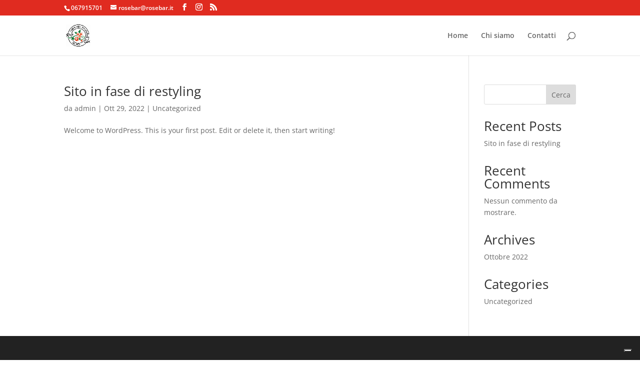

--- FILE ---
content_type: text/javascript
request_url: https://user.callnowbutton.com/domain_e3cfb774_785c_471a_a6d5_b5b0c2e8569a.js
body_size: 734
content:
window.CNB_DATA = {"userId":"user_c8cc7bc7_77f9_4220_807b_a4dc54b1ffab","domains":[{"id":"domain_e3cfb774_785c_471a_a6d5_b5b0c2e8569a","name":"rosebar.it","type":"STARTER","timezone":"Europe/Rome","trackGA":false,"trackConversion":false,"aliases":[],"properties":{"zindex":"2147483647","debug":"false","scale":"1","allowMultipleButtons":"false"}}],"buttons":[{"id":"button_37b937f3_db60_487a_b5b4_c2897db7a818","domainId":"domain_e3cfb774_785c_471a_a6d5_b5b0c2e8569a","active":true,"type":"SINGLE","options":{"placement":"BOTTOM_RIGHT","position":null,"displayMode":"ALWAYS","animation":"NONE","scroll":null},"multiButtonOptions":null,"actions":["action_d5cb2e27_bc34_4a93_96f7_76123d7c555f"],"conditions":[]}],"actions":[{"id":"action_d5cb2e27_bc34_4a93_96f7_76123d7c555f","actionType":"WHATSAPP","actionValue":"+393500237193","properties":{"tally-hide-title":"1","bcc":"","subject":"","link-download":"","modal-width":"400px","map-query-type":"q","body":"","link-target":"_blank","tally-transparent-background":"","whatsapp-title":"","intercom-vertical-padding":"0","modal-height":"400px","iframe-title":"","tally-align-left":"1","cc":"","intercom-alignment":"right","modal-background-color":"","modal-header-background-color":"#009900","whatsapp-placeholderMessage":"","show-notification-count":"","link-download-enabled":"0","message":"","whatsapp-welcomeMessage":"","intercom-horizontal-padding":"0","modal-header-text-color":"#ffffff","whatsapp-dialog-type":""},"backgroundColor":"#009900","iconEnabled":true,"iconClass":null,"iconColor":"#FFFFFF","iconText":"whatsapp","iconType":"FONT","iconBackgroundImage":"","labelBackgroundColor":null,"labelText":"","schedule":{"showAlways":true,"daysOfWeek":[],"start":"08:00","stop":"17:00","timezone":"Europe/Rome","outsideHours":null}}],"conditions":[],"options":{"cssLocation":"https://static.callnowbutton.com/css/main.css","jsLocation":"https://static.callnowbutton.com/js/client.js"}}
if (window.CNB_DATA) {  var cnb_js_script = document.createElement('script');  cnb_js_script.type = 'text/javascript';  cnb_js_script.async = 'async';  cnb_js_script.src = window.CNB_DATA.options.jsLocation;  var head = document.head || document.getElementsByTagName('head')[0];  head.appendChild(cnb_js_script);}

--- FILE ---
content_type: application/javascript; charset=utf-8
request_url: https://cs.iubenda.com/cookie-solution/confs/js/96658312.js
body_size: -286
content:
_iub.csRC = { showBranding: true, publicId: 'a1d23377-6db6-11ee-8bfc-5ad8d8c564c0', floatingGroup: false };
_iub.csEnabled = true;
_iub.csPurposes = [4,7,3,1];
_iub.cpUpd = 1764569561;
_iub.csT = 0.025;
_iub.googleConsentModeV2 = true;
_iub.totalNumberOfProviders = 4;
